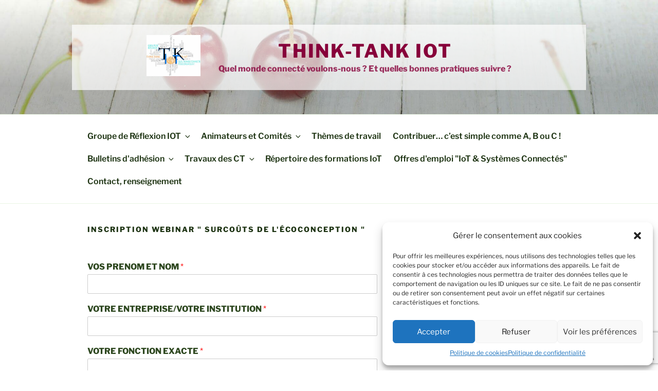

--- FILE ---
content_type: text/html; charset=utf-8
request_url: https://www.google.com/recaptcha/api2/anchor?ar=1&k=6Ldr7ogeAAAAAAL41DLu3WL1sPqUALnrCFAqVC2a&co=aHR0cHM6Ly9nci1pb3Qub3JnOjQ0Mw..&hl=en&v=PoyoqOPhxBO7pBk68S4YbpHZ&size=invisible&anchor-ms=20000&execute-ms=30000&cb=idbdz3w6s8fv
body_size: 48715
content:
<!DOCTYPE HTML><html dir="ltr" lang="en"><head><meta http-equiv="Content-Type" content="text/html; charset=UTF-8">
<meta http-equiv="X-UA-Compatible" content="IE=edge">
<title>reCAPTCHA</title>
<style type="text/css">
/* cyrillic-ext */
@font-face {
  font-family: 'Roboto';
  font-style: normal;
  font-weight: 400;
  font-stretch: 100%;
  src: url(//fonts.gstatic.com/s/roboto/v48/KFO7CnqEu92Fr1ME7kSn66aGLdTylUAMa3GUBHMdazTgWw.woff2) format('woff2');
  unicode-range: U+0460-052F, U+1C80-1C8A, U+20B4, U+2DE0-2DFF, U+A640-A69F, U+FE2E-FE2F;
}
/* cyrillic */
@font-face {
  font-family: 'Roboto';
  font-style: normal;
  font-weight: 400;
  font-stretch: 100%;
  src: url(//fonts.gstatic.com/s/roboto/v48/KFO7CnqEu92Fr1ME7kSn66aGLdTylUAMa3iUBHMdazTgWw.woff2) format('woff2');
  unicode-range: U+0301, U+0400-045F, U+0490-0491, U+04B0-04B1, U+2116;
}
/* greek-ext */
@font-face {
  font-family: 'Roboto';
  font-style: normal;
  font-weight: 400;
  font-stretch: 100%;
  src: url(//fonts.gstatic.com/s/roboto/v48/KFO7CnqEu92Fr1ME7kSn66aGLdTylUAMa3CUBHMdazTgWw.woff2) format('woff2');
  unicode-range: U+1F00-1FFF;
}
/* greek */
@font-face {
  font-family: 'Roboto';
  font-style: normal;
  font-weight: 400;
  font-stretch: 100%;
  src: url(//fonts.gstatic.com/s/roboto/v48/KFO7CnqEu92Fr1ME7kSn66aGLdTylUAMa3-UBHMdazTgWw.woff2) format('woff2');
  unicode-range: U+0370-0377, U+037A-037F, U+0384-038A, U+038C, U+038E-03A1, U+03A3-03FF;
}
/* math */
@font-face {
  font-family: 'Roboto';
  font-style: normal;
  font-weight: 400;
  font-stretch: 100%;
  src: url(//fonts.gstatic.com/s/roboto/v48/KFO7CnqEu92Fr1ME7kSn66aGLdTylUAMawCUBHMdazTgWw.woff2) format('woff2');
  unicode-range: U+0302-0303, U+0305, U+0307-0308, U+0310, U+0312, U+0315, U+031A, U+0326-0327, U+032C, U+032F-0330, U+0332-0333, U+0338, U+033A, U+0346, U+034D, U+0391-03A1, U+03A3-03A9, U+03B1-03C9, U+03D1, U+03D5-03D6, U+03F0-03F1, U+03F4-03F5, U+2016-2017, U+2034-2038, U+203C, U+2040, U+2043, U+2047, U+2050, U+2057, U+205F, U+2070-2071, U+2074-208E, U+2090-209C, U+20D0-20DC, U+20E1, U+20E5-20EF, U+2100-2112, U+2114-2115, U+2117-2121, U+2123-214F, U+2190, U+2192, U+2194-21AE, U+21B0-21E5, U+21F1-21F2, U+21F4-2211, U+2213-2214, U+2216-22FF, U+2308-230B, U+2310, U+2319, U+231C-2321, U+2336-237A, U+237C, U+2395, U+239B-23B7, U+23D0, U+23DC-23E1, U+2474-2475, U+25AF, U+25B3, U+25B7, U+25BD, U+25C1, U+25CA, U+25CC, U+25FB, U+266D-266F, U+27C0-27FF, U+2900-2AFF, U+2B0E-2B11, U+2B30-2B4C, U+2BFE, U+3030, U+FF5B, U+FF5D, U+1D400-1D7FF, U+1EE00-1EEFF;
}
/* symbols */
@font-face {
  font-family: 'Roboto';
  font-style: normal;
  font-weight: 400;
  font-stretch: 100%;
  src: url(//fonts.gstatic.com/s/roboto/v48/KFO7CnqEu92Fr1ME7kSn66aGLdTylUAMaxKUBHMdazTgWw.woff2) format('woff2');
  unicode-range: U+0001-000C, U+000E-001F, U+007F-009F, U+20DD-20E0, U+20E2-20E4, U+2150-218F, U+2190, U+2192, U+2194-2199, U+21AF, U+21E6-21F0, U+21F3, U+2218-2219, U+2299, U+22C4-22C6, U+2300-243F, U+2440-244A, U+2460-24FF, U+25A0-27BF, U+2800-28FF, U+2921-2922, U+2981, U+29BF, U+29EB, U+2B00-2BFF, U+4DC0-4DFF, U+FFF9-FFFB, U+10140-1018E, U+10190-1019C, U+101A0, U+101D0-101FD, U+102E0-102FB, U+10E60-10E7E, U+1D2C0-1D2D3, U+1D2E0-1D37F, U+1F000-1F0FF, U+1F100-1F1AD, U+1F1E6-1F1FF, U+1F30D-1F30F, U+1F315, U+1F31C, U+1F31E, U+1F320-1F32C, U+1F336, U+1F378, U+1F37D, U+1F382, U+1F393-1F39F, U+1F3A7-1F3A8, U+1F3AC-1F3AF, U+1F3C2, U+1F3C4-1F3C6, U+1F3CA-1F3CE, U+1F3D4-1F3E0, U+1F3ED, U+1F3F1-1F3F3, U+1F3F5-1F3F7, U+1F408, U+1F415, U+1F41F, U+1F426, U+1F43F, U+1F441-1F442, U+1F444, U+1F446-1F449, U+1F44C-1F44E, U+1F453, U+1F46A, U+1F47D, U+1F4A3, U+1F4B0, U+1F4B3, U+1F4B9, U+1F4BB, U+1F4BF, U+1F4C8-1F4CB, U+1F4D6, U+1F4DA, U+1F4DF, U+1F4E3-1F4E6, U+1F4EA-1F4ED, U+1F4F7, U+1F4F9-1F4FB, U+1F4FD-1F4FE, U+1F503, U+1F507-1F50B, U+1F50D, U+1F512-1F513, U+1F53E-1F54A, U+1F54F-1F5FA, U+1F610, U+1F650-1F67F, U+1F687, U+1F68D, U+1F691, U+1F694, U+1F698, U+1F6AD, U+1F6B2, U+1F6B9-1F6BA, U+1F6BC, U+1F6C6-1F6CF, U+1F6D3-1F6D7, U+1F6E0-1F6EA, U+1F6F0-1F6F3, U+1F6F7-1F6FC, U+1F700-1F7FF, U+1F800-1F80B, U+1F810-1F847, U+1F850-1F859, U+1F860-1F887, U+1F890-1F8AD, U+1F8B0-1F8BB, U+1F8C0-1F8C1, U+1F900-1F90B, U+1F93B, U+1F946, U+1F984, U+1F996, U+1F9E9, U+1FA00-1FA6F, U+1FA70-1FA7C, U+1FA80-1FA89, U+1FA8F-1FAC6, U+1FACE-1FADC, U+1FADF-1FAE9, U+1FAF0-1FAF8, U+1FB00-1FBFF;
}
/* vietnamese */
@font-face {
  font-family: 'Roboto';
  font-style: normal;
  font-weight: 400;
  font-stretch: 100%;
  src: url(//fonts.gstatic.com/s/roboto/v48/KFO7CnqEu92Fr1ME7kSn66aGLdTylUAMa3OUBHMdazTgWw.woff2) format('woff2');
  unicode-range: U+0102-0103, U+0110-0111, U+0128-0129, U+0168-0169, U+01A0-01A1, U+01AF-01B0, U+0300-0301, U+0303-0304, U+0308-0309, U+0323, U+0329, U+1EA0-1EF9, U+20AB;
}
/* latin-ext */
@font-face {
  font-family: 'Roboto';
  font-style: normal;
  font-weight: 400;
  font-stretch: 100%;
  src: url(//fonts.gstatic.com/s/roboto/v48/KFO7CnqEu92Fr1ME7kSn66aGLdTylUAMa3KUBHMdazTgWw.woff2) format('woff2');
  unicode-range: U+0100-02BA, U+02BD-02C5, U+02C7-02CC, U+02CE-02D7, U+02DD-02FF, U+0304, U+0308, U+0329, U+1D00-1DBF, U+1E00-1E9F, U+1EF2-1EFF, U+2020, U+20A0-20AB, U+20AD-20C0, U+2113, U+2C60-2C7F, U+A720-A7FF;
}
/* latin */
@font-face {
  font-family: 'Roboto';
  font-style: normal;
  font-weight: 400;
  font-stretch: 100%;
  src: url(//fonts.gstatic.com/s/roboto/v48/KFO7CnqEu92Fr1ME7kSn66aGLdTylUAMa3yUBHMdazQ.woff2) format('woff2');
  unicode-range: U+0000-00FF, U+0131, U+0152-0153, U+02BB-02BC, U+02C6, U+02DA, U+02DC, U+0304, U+0308, U+0329, U+2000-206F, U+20AC, U+2122, U+2191, U+2193, U+2212, U+2215, U+FEFF, U+FFFD;
}
/* cyrillic-ext */
@font-face {
  font-family: 'Roboto';
  font-style: normal;
  font-weight: 500;
  font-stretch: 100%;
  src: url(//fonts.gstatic.com/s/roboto/v48/KFO7CnqEu92Fr1ME7kSn66aGLdTylUAMa3GUBHMdazTgWw.woff2) format('woff2');
  unicode-range: U+0460-052F, U+1C80-1C8A, U+20B4, U+2DE0-2DFF, U+A640-A69F, U+FE2E-FE2F;
}
/* cyrillic */
@font-face {
  font-family: 'Roboto';
  font-style: normal;
  font-weight: 500;
  font-stretch: 100%;
  src: url(//fonts.gstatic.com/s/roboto/v48/KFO7CnqEu92Fr1ME7kSn66aGLdTylUAMa3iUBHMdazTgWw.woff2) format('woff2');
  unicode-range: U+0301, U+0400-045F, U+0490-0491, U+04B0-04B1, U+2116;
}
/* greek-ext */
@font-face {
  font-family: 'Roboto';
  font-style: normal;
  font-weight: 500;
  font-stretch: 100%;
  src: url(//fonts.gstatic.com/s/roboto/v48/KFO7CnqEu92Fr1ME7kSn66aGLdTylUAMa3CUBHMdazTgWw.woff2) format('woff2');
  unicode-range: U+1F00-1FFF;
}
/* greek */
@font-face {
  font-family: 'Roboto';
  font-style: normal;
  font-weight: 500;
  font-stretch: 100%;
  src: url(//fonts.gstatic.com/s/roboto/v48/KFO7CnqEu92Fr1ME7kSn66aGLdTylUAMa3-UBHMdazTgWw.woff2) format('woff2');
  unicode-range: U+0370-0377, U+037A-037F, U+0384-038A, U+038C, U+038E-03A1, U+03A3-03FF;
}
/* math */
@font-face {
  font-family: 'Roboto';
  font-style: normal;
  font-weight: 500;
  font-stretch: 100%;
  src: url(//fonts.gstatic.com/s/roboto/v48/KFO7CnqEu92Fr1ME7kSn66aGLdTylUAMawCUBHMdazTgWw.woff2) format('woff2');
  unicode-range: U+0302-0303, U+0305, U+0307-0308, U+0310, U+0312, U+0315, U+031A, U+0326-0327, U+032C, U+032F-0330, U+0332-0333, U+0338, U+033A, U+0346, U+034D, U+0391-03A1, U+03A3-03A9, U+03B1-03C9, U+03D1, U+03D5-03D6, U+03F0-03F1, U+03F4-03F5, U+2016-2017, U+2034-2038, U+203C, U+2040, U+2043, U+2047, U+2050, U+2057, U+205F, U+2070-2071, U+2074-208E, U+2090-209C, U+20D0-20DC, U+20E1, U+20E5-20EF, U+2100-2112, U+2114-2115, U+2117-2121, U+2123-214F, U+2190, U+2192, U+2194-21AE, U+21B0-21E5, U+21F1-21F2, U+21F4-2211, U+2213-2214, U+2216-22FF, U+2308-230B, U+2310, U+2319, U+231C-2321, U+2336-237A, U+237C, U+2395, U+239B-23B7, U+23D0, U+23DC-23E1, U+2474-2475, U+25AF, U+25B3, U+25B7, U+25BD, U+25C1, U+25CA, U+25CC, U+25FB, U+266D-266F, U+27C0-27FF, U+2900-2AFF, U+2B0E-2B11, U+2B30-2B4C, U+2BFE, U+3030, U+FF5B, U+FF5D, U+1D400-1D7FF, U+1EE00-1EEFF;
}
/* symbols */
@font-face {
  font-family: 'Roboto';
  font-style: normal;
  font-weight: 500;
  font-stretch: 100%;
  src: url(//fonts.gstatic.com/s/roboto/v48/KFO7CnqEu92Fr1ME7kSn66aGLdTylUAMaxKUBHMdazTgWw.woff2) format('woff2');
  unicode-range: U+0001-000C, U+000E-001F, U+007F-009F, U+20DD-20E0, U+20E2-20E4, U+2150-218F, U+2190, U+2192, U+2194-2199, U+21AF, U+21E6-21F0, U+21F3, U+2218-2219, U+2299, U+22C4-22C6, U+2300-243F, U+2440-244A, U+2460-24FF, U+25A0-27BF, U+2800-28FF, U+2921-2922, U+2981, U+29BF, U+29EB, U+2B00-2BFF, U+4DC0-4DFF, U+FFF9-FFFB, U+10140-1018E, U+10190-1019C, U+101A0, U+101D0-101FD, U+102E0-102FB, U+10E60-10E7E, U+1D2C0-1D2D3, U+1D2E0-1D37F, U+1F000-1F0FF, U+1F100-1F1AD, U+1F1E6-1F1FF, U+1F30D-1F30F, U+1F315, U+1F31C, U+1F31E, U+1F320-1F32C, U+1F336, U+1F378, U+1F37D, U+1F382, U+1F393-1F39F, U+1F3A7-1F3A8, U+1F3AC-1F3AF, U+1F3C2, U+1F3C4-1F3C6, U+1F3CA-1F3CE, U+1F3D4-1F3E0, U+1F3ED, U+1F3F1-1F3F3, U+1F3F5-1F3F7, U+1F408, U+1F415, U+1F41F, U+1F426, U+1F43F, U+1F441-1F442, U+1F444, U+1F446-1F449, U+1F44C-1F44E, U+1F453, U+1F46A, U+1F47D, U+1F4A3, U+1F4B0, U+1F4B3, U+1F4B9, U+1F4BB, U+1F4BF, U+1F4C8-1F4CB, U+1F4D6, U+1F4DA, U+1F4DF, U+1F4E3-1F4E6, U+1F4EA-1F4ED, U+1F4F7, U+1F4F9-1F4FB, U+1F4FD-1F4FE, U+1F503, U+1F507-1F50B, U+1F50D, U+1F512-1F513, U+1F53E-1F54A, U+1F54F-1F5FA, U+1F610, U+1F650-1F67F, U+1F687, U+1F68D, U+1F691, U+1F694, U+1F698, U+1F6AD, U+1F6B2, U+1F6B9-1F6BA, U+1F6BC, U+1F6C6-1F6CF, U+1F6D3-1F6D7, U+1F6E0-1F6EA, U+1F6F0-1F6F3, U+1F6F7-1F6FC, U+1F700-1F7FF, U+1F800-1F80B, U+1F810-1F847, U+1F850-1F859, U+1F860-1F887, U+1F890-1F8AD, U+1F8B0-1F8BB, U+1F8C0-1F8C1, U+1F900-1F90B, U+1F93B, U+1F946, U+1F984, U+1F996, U+1F9E9, U+1FA00-1FA6F, U+1FA70-1FA7C, U+1FA80-1FA89, U+1FA8F-1FAC6, U+1FACE-1FADC, U+1FADF-1FAE9, U+1FAF0-1FAF8, U+1FB00-1FBFF;
}
/* vietnamese */
@font-face {
  font-family: 'Roboto';
  font-style: normal;
  font-weight: 500;
  font-stretch: 100%;
  src: url(//fonts.gstatic.com/s/roboto/v48/KFO7CnqEu92Fr1ME7kSn66aGLdTylUAMa3OUBHMdazTgWw.woff2) format('woff2');
  unicode-range: U+0102-0103, U+0110-0111, U+0128-0129, U+0168-0169, U+01A0-01A1, U+01AF-01B0, U+0300-0301, U+0303-0304, U+0308-0309, U+0323, U+0329, U+1EA0-1EF9, U+20AB;
}
/* latin-ext */
@font-face {
  font-family: 'Roboto';
  font-style: normal;
  font-weight: 500;
  font-stretch: 100%;
  src: url(//fonts.gstatic.com/s/roboto/v48/KFO7CnqEu92Fr1ME7kSn66aGLdTylUAMa3KUBHMdazTgWw.woff2) format('woff2');
  unicode-range: U+0100-02BA, U+02BD-02C5, U+02C7-02CC, U+02CE-02D7, U+02DD-02FF, U+0304, U+0308, U+0329, U+1D00-1DBF, U+1E00-1E9F, U+1EF2-1EFF, U+2020, U+20A0-20AB, U+20AD-20C0, U+2113, U+2C60-2C7F, U+A720-A7FF;
}
/* latin */
@font-face {
  font-family: 'Roboto';
  font-style: normal;
  font-weight: 500;
  font-stretch: 100%;
  src: url(//fonts.gstatic.com/s/roboto/v48/KFO7CnqEu92Fr1ME7kSn66aGLdTylUAMa3yUBHMdazQ.woff2) format('woff2');
  unicode-range: U+0000-00FF, U+0131, U+0152-0153, U+02BB-02BC, U+02C6, U+02DA, U+02DC, U+0304, U+0308, U+0329, U+2000-206F, U+20AC, U+2122, U+2191, U+2193, U+2212, U+2215, U+FEFF, U+FFFD;
}
/* cyrillic-ext */
@font-face {
  font-family: 'Roboto';
  font-style: normal;
  font-weight: 900;
  font-stretch: 100%;
  src: url(//fonts.gstatic.com/s/roboto/v48/KFO7CnqEu92Fr1ME7kSn66aGLdTylUAMa3GUBHMdazTgWw.woff2) format('woff2');
  unicode-range: U+0460-052F, U+1C80-1C8A, U+20B4, U+2DE0-2DFF, U+A640-A69F, U+FE2E-FE2F;
}
/* cyrillic */
@font-face {
  font-family: 'Roboto';
  font-style: normal;
  font-weight: 900;
  font-stretch: 100%;
  src: url(//fonts.gstatic.com/s/roboto/v48/KFO7CnqEu92Fr1ME7kSn66aGLdTylUAMa3iUBHMdazTgWw.woff2) format('woff2');
  unicode-range: U+0301, U+0400-045F, U+0490-0491, U+04B0-04B1, U+2116;
}
/* greek-ext */
@font-face {
  font-family: 'Roboto';
  font-style: normal;
  font-weight: 900;
  font-stretch: 100%;
  src: url(//fonts.gstatic.com/s/roboto/v48/KFO7CnqEu92Fr1ME7kSn66aGLdTylUAMa3CUBHMdazTgWw.woff2) format('woff2');
  unicode-range: U+1F00-1FFF;
}
/* greek */
@font-face {
  font-family: 'Roboto';
  font-style: normal;
  font-weight: 900;
  font-stretch: 100%;
  src: url(//fonts.gstatic.com/s/roboto/v48/KFO7CnqEu92Fr1ME7kSn66aGLdTylUAMa3-UBHMdazTgWw.woff2) format('woff2');
  unicode-range: U+0370-0377, U+037A-037F, U+0384-038A, U+038C, U+038E-03A1, U+03A3-03FF;
}
/* math */
@font-face {
  font-family: 'Roboto';
  font-style: normal;
  font-weight: 900;
  font-stretch: 100%;
  src: url(//fonts.gstatic.com/s/roboto/v48/KFO7CnqEu92Fr1ME7kSn66aGLdTylUAMawCUBHMdazTgWw.woff2) format('woff2');
  unicode-range: U+0302-0303, U+0305, U+0307-0308, U+0310, U+0312, U+0315, U+031A, U+0326-0327, U+032C, U+032F-0330, U+0332-0333, U+0338, U+033A, U+0346, U+034D, U+0391-03A1, U+03A3-03A9, U+03B1-03C9, U+03D1, U+03D5-03D6, U+03F0-03F1, U+03F4-03F5, U+2016-2017, U+2034-2038, U+203C, U+2040, U+2043, U+2047, U+2050, U+2057, U+205F, U+2070-2071, U+2074-208E, U+2090-209C, U+20D0-20DC, U+20E1, U+20E5-20EF, U+2100-2112, U+2114-2115, U+2117-2121, U+2123-214F, U+2190, U+2192, U+2194-21AE, U+21B0-21E5, U+21F1-21F2, U+21F4-2211, U+2213-2214, U+2216-22FF, U+2308-230B, U+2310, U+2319, U+231C-2321, U+2336-237A, U+237C, U+2395, U+239B-23B7, U+23D0, U+23DC-23E1, U+2474-2475, U+25AF, U+25B3, U+25B7, U+25BD, U+25C1, U+25CA, U+25CC, U+25FB, U+266D-266F, U+27C0-27FF, U+2900-2AFF, U+2B0E-2B11, U+2B30-2B4C, U+2BFE, U+3030, U+FF5B, U+FF5D, U+1D400-1D7FF, U+1EE00-1EEFF;
}
/* symbols */
@font-face {
  font-family: 'Roboto';
  font-style: normal;
  font-weight: 900;
  font-stretch: 100%;
  src: url(//fonts.gstatic.com/s/roboto/v48/KFO7CnqEu92Fr1ME7kSn66aGLdTylUAMaxKUBHMdazTgWw.woff2) format('woff2');
  unicode-range: U+0001-000C, U+000E-001F, U+007F-009F, U+20DD-20E0, U+20E2-20E4, U+2150-218F, U+2190, U+2192, U+2194-2199, U+21AF, U+21E6-21F0, U+21F3, U+2218-2219, U+2299, U+22C4-22C6, U+2300-243F, U+2440-244A, U+2460-24FF, U+25A0-27BF, U+2800-28FF, U+2921-2922, U+2981, U+29BF, U+29EB, U+2B00-2BFF, U+4DC0-4DFF, U+FFF9-FFFB, U+10140-1018E, U+10190-1019C, U+101A0, U+101D0-101FD, U+102E0-102FB, U+10E60-10E7E, U+1D2C0-1D2D3, U+1D2E0-1D37F, U+1F000-1F0FF, U+1F100-1F1AD, U+1F1E6-1F1FF, U+1F30D-1F30F, U+1F315, U+1F31C, U+1F31E, U+1F320-1F32C, U+1F336, U+1F378, U+1F37D, U+1F382, U+1F393-1F39F, U+1F3A7-1F3A8, U+1F3AC-1F3AF, U+1F3C2, U+1F3C4-1F3C6, U+1F3CA-1F3CE, U+1F3D4-1F3E0, U+1F3ED, U+1F3F1-1F3F3, U+1F3F5-1F3F7, U+1F408, U+1F415, U+1F41F, U+1F426, U+1F43F, U+1F441-1F442, U+1F444, U+1F446-1F449, U+1F44C-1F44E, U+1F453, U+1F46A, U+1F47D, U+1F4A3, U+1F4B0, U+1F4B3, U+1F4B9, U+1F4BB, U+1F4BF, U+1F4C8-1F4CB, U+1F4D6, U+1F4DA, U+1F4DF, U+1F4E3-1F4E6, U+1F4EA-1F4ED, U+1F4F7, U+1F4F9-1F4FB, U+1F4FD-1F4FE, U+1F503, U+1F507-1F50B, U+1F50D, U+1F512-1F513, U+1F53E-1F54A, U+1F54F-1F5FA, U+1F610, U+1F650-1F67F, U+1F687, U+1F68D, U+1F691, U+1F694, U+1F698, U+1F6AD, U+1F6B2, U+1F6B9-1F6BA, U+1F6BC, U+1F6C6-1F6CF, U+1F6D3-1F6D7, U+1F6E0-1F6EA, U+1F6F0-1F6F3, U+1F6F7-1F6FC, U+1F700-1F7FF, U+1F800-1F80B, U+1F810-1F847, U+1F850-1F859, U+1F860-1F887, U+1F890-1F8AD, U+1F8B0-1F8BB, U+1F8C0-1F8C1, U+1F900-1F90B, U+1F93B, U+1F946, U+1F984, U+1F996, U+1F9E9, U+1FA00-1FA6F, U+1FA70-1FA7C, U+1FA80-1FA89, U+1FA8F-1FAC6, U+1FACE-1FADC, U+1FADF-1FAE9, U+1FAF0-1FAF8, U+1FB00-1FBFF;
}
/* vietnamese */
@font-face {
  font-family: 'Roboto';
  font-style: normal;
  font-weight: 900;
  font-stretch: 100%;
  src: url(//fonts.gstatic.com/s/roboto/v48/KFO7CnqEu92Fr1ME7kSn66aGLdTylUAMa3OUBHMdazTgWw.woff2) format('woff2');
  unicode-range: U+0102-0103, U+0110-0111, U+0128-0129, U+0168-0169, U+01A0-01A1, U+01AF-01B0, U+0300-0301, U+0303-0304, U+0308-0309, U+0323, U+0329, U+1EA0-1EF9, U+20AB;
}
/* latin-ext */
@font-face {
  font-family: 'Roboto';
  font-style: normal;
  font-weight: 900;
  font-stretch: 100%;
  src: url(//fonts.gstatic.com/s/roboto/v48/KFO7CnqEu92Fr1ME7kSn66aGLdTylUAMa3KUBHMdazTgWw.woff2) format('woff2');
  unicode-range: U+0100-02BA, U+02BD-02C5, U+02C7-02CC, U+02CE-02D7, U+02DD-02FF, U+0304, U+0308, U+0329, U+1D00-1DBF, U+1E00-1E9F, U+1EF2-1EFF, U+2020, U+20A0-20AB, U+20AD-20C0, U+2113, U+2C60-2C7F, U+A720-A7FF;
}
/* latin */
@font-face {
  font-family: 'Roboto';
  font-style: normal;
  font-weight: 900;
  font-stretch: 100%;
  src: url(//fonts.gstatic.com/s/roboto/v48/KFO7CnqEu92Fr1ME7kSn66aGLdTylUAMa3yUBHMdazQ.woff2) format('woff2');
  unicode-range: U+0000-00FF, U+0131, U+0152-0153, U+02BB-02BC, U+02C6, U+02DA, U+02DC, U+0304, U+0308, U+0329, U+2000-206F, U+20AC, U+2122, U+2191, U+2193, U+2212, U+2215, U+FEFF, U+FFFD;
}

</style>
<link rel="stylesheet" type="text/css" href="https://www.gstatic.com/recaptcha/releases/PoyoqOPhxBO7pBk68S4YbpHZ/styles__ltr.css">
<script nonce="WjXDdBgMXGybgHvLvf0bWw" type="text/javascript">window['__recaptcha_api'] = 'https://www.google.com/recaptcha/api2/';</script>
<script type="text/javascript" src="https://www.gstatic.com/recaptcha/releases/PoyoqOPhxBO7pBk68S4YbpHZ/recaptcha__en.js" nonce="WjXDdBgMXGybgHvLvf0bWw">
      
    </script></head>
<body><div id="rc-anchor-alert" class="rc-anchor-alert"></div>
<input type="hidden" id="recaptcha-token" value="[base64]">
<script type="text/javascript" nonce="WjXDdBgMXGybgHvLvf0bWw">
      recaptcha.anchor.Main.init("[\x22ainput\x22,[\x22bgdata\x22,\x22\x22,\[base64]/[base64]/[base64]/ZyhXLGgpOnEoW04sMjEsbF0sVywwKSxoKSxmYWxzZSxmYWxzZSl9Y2F0Y2goayl7RygzNTgsVyk/[base64]/[base64]/[base64]/[base64]/[base64]/[base64]/[base64]/bmV3IEJbT10oRFswXSk6dz09Mj9uZXcgQltPXShEWzBdLERbMV0pOnc9PTM/bmV3IEJbT10oRFswXSxEWzFdLERbMl0pOnc9PTQ/[base64]/[base64]/[base64]/[base64]/[base64]\\u003d\x22,\[base64]\\u003d\x22,\x22bFdqTV7ChlDCjhrCl8KfwoLDlcOBO8OrSsOtwokHIsKVwpBLw61rwoBOwoh0O8Ozw7PCtiHClMK6RXcXAcKbwpbDtCZ5woNgdcKdAsOnRxjCgXRpFFPCujlbw5YUXcKwE8KDw63DjW3ClRjDkMK7ecORwoTCpW/CpELCsEPChQ5aKsKWwpvCnCUmwpVfw6zCoGNADVMkBA0jwrjDozbDucOzSh7CscOAWBdZwoY9wqNQwqtgwr3Dj2gJw7LDtR/Cn8OvGn/CsC4swrbClDgFA0TCrAgEcMOEV0jCgHESw4TDqsKkwpQndVbCrV0LM8KGL8OvwoTDpiDCuFDDqsOcRMKcw4bCscO7w7VyGx/DuMKpfsKhw6RUOsOdw5sFwo7Cm8KOB8KBw4UHw5Erf8OWTnTCs8O+wrZNw4zCqsKJw43Dh8O7LwvDnsKHBy/CpV7ColjClMKtw4Y8esOhcHZfJTd2J0E/w7fCoSE6w7zDqmrDk8OWwp8Sw6jCn24fBC3DuE8ALVPDiBYlw4oPDAnCpcOdwoXCjyxYw6VPw6DDl8KKwrnCt3HCn8OywroPwpzCtcO9aMKkEA0Aw7sxBcKzWcK/Xi5nSsKkwp/Cpj3Dmlpxw7BRI8K/w63Dn8OSw4VpWMOnw6jCqULCnkg+Q2Q6w4tnAmvCvsK9w7FwGChIRmEdwpt3w7YAAcKmDC9Vwp4ow7tiZgDDvMOxwpN/w4TDjmROXsOrXG1/SsOXw6/DvsOuAcKdGcOzesKww60bK3ZOwoJ6G3HCnSbCl8Khw641wqcqwqsdC07CpsKGdxYzwrTDoMKCwokRwq3DjsOHw6RHbQ4cw6ICw5LCi8KHasOBwp5bccK8w5VbOcOIw6BaLj3Cvm/[base64]/Cv8KDbMKowrbDgMOXw5HCjRrDkMOawpp/M8OZPlYmPsOkC1zCi1cyeMOzGcKIwpxHYsOfwqnChCUfFkNaw5gOwq/Dv8O8wr3CiMKIbS1GcMK+w7x0wqPDlnJrUMKowrbCkMKkPB9UMsOSwplmwr/Cu8K7FGrCiW/Cu8K4w4Faw5HDmcKoWMKcPS/[base64]/CmndNwrUvwp7DnkLDnBnCocOEwqrCggNdSMKcwq7ChErCqyoDw5dMw67DusOKNwlVwpEvwpzDusOaw7dmIXPDtcOiOsOmDcK5U38GYx0eFMOjw48YTi/CiMKxX8KjTsKrwrTCosOvwq1/E8KiC8KGH39QMcKNQsKDBMKAw4MSN8ORwpzDp8K/XHHDlEPDjsKMEMK9wqIHw67DnMOaw7nDvsKED3jCucO+LXbCh8Kzw7DChMOHWlbCkcOwQcKZwptww7nCg8K0FjnCtXt5O8KCwozCpx7Cl0Rfd1rDgsOSAVXCrmXCh8OHWzJ4MFrDvVjCucK9ZxrDkWvDs8K0fMOCw58Iw5TCgcOLwoNQw5TDtBJHwp7DoU/[base64]/CgHVUw6F+UEUBwo55wqEwH3MfLsKMBsODw5TDt8KSInjCox5xUgbDji7CtlzCiMKUQsK8c3/DsStvS8KjwrfDqcKRw5g2fGZPwr40Qg7CgkNCwpd0w5NwworCo1PDvsO9wrvCiVPDmX1swpjDqMKRX8OWOk3Dl8Kvw6Qzwp/Ct04kd8K2M8KYwr04w7Yfwpc/JcK9YgQ9wojDi8KBw4DCtWTDs8K+wpUEw5gQYks8wowtCHpCU8K/wpHDtjvCksOOLsOPwoBnwpbDlzRUwpXDo8KqwqRqAsO6ZMKnwpNDw4DDq8KsL8KfACMow7UEw4vCssO6OMO3wrnCicKMwprCrTAqAMKfw4gaZwx5woHCmDfDgBDChMKVcxfCmwrCncKFCh9tUzUpRcKtw5pUwrp8Ly3DsUR+w6PCsAh2wqDCgA/DpsOjaSJywppKRHc6w5t1a8KMUsKkw6BtUMKUFD7CkWFQMCzDksOAE8KUfG8JUijCrsOLHWrCmFDCr0fDmkgjwoDDo8OPZsOQw5/[base64]/[base64]/DjsKPQSXCrTzDpsKHEsOqw7dhNAvCjhLCqRpEwpvDknrDnMO8wp9TCQ51GV5sdl0VKsO6wog8IDHClMOSw5HDmMOTwrHDs0DDusKnw4XDrMOZw78qRW/DnjIkw6PDqcO6NsOlw7TDojbCvWc4w7FSwrpMbMK+wqvDmcKlW2psJCTDiAtcwqzDnsKbw7l9SyfDiVQ7woJyRsK/wqfCmnctw4hwXsOvwpkFwpoPVCJOwpEILAQkBjLCkMOIw6c3w4zCo1leHcKoRcOBwrtXIjzChh8GwqR2OcOtwooKEm/DgMKCwr0edS1pwo/CvgwsWFcvwoVOX8KMfsOUZFxYWcOqJD7DrGzCon0ARwh9f8KWw6fCjWssw6gqKk8tw6dTc1zChCXClsOJLnF6dMOER8KQw546wrTCmcOzX3JFwp/[base64]/CmcK8dMOow6fCiml5w5jCq3QCwoZNb8KmW0DDsyYVZMOcCMKvKMKIw5AKwoMVUMOiwr/Cs8OIbXXDo8KKw77CtsKhw6Z/woc6T083woTDokAlKsK4fcKzRcO2w7sndTnDk2paBmt/wqDCksKtwqkwE8KiJHYbBww6PMOACQRvZcOuDMKrH2EAacKNw7DCmsOWwq3Cn8KwSxjDmMKlwp/CnwYTw6tBwonDigfClX3DisOvw43CuVgHRFR6wr1vCgrDjVzCmlFAKQxlCMKtT8KrwpLCt3A7MgjCvsKJw4XDogbDkMKcw5zCoTFow6pdVsOmDgdQZMOgUsKnw7rCvy3CiFA7A2jChcKMOGtaW3Uyw5fDoMOhTMOTw6gow5gJFFFVe8OCaMKkw7fDpMKhF8OWwpMcwq/CpBjDg8OUwovDuQUvwqQDw5jDgsOvCUZWRMOZCsKILMOHwrNzwqxyEx/Cg2woTMO2wplqwpzCtDDCqw/[base64]/DmMOZw4lSw4Jow4vCmA7CiAYeScOAw7jCtcKIwqQZSsOmwqbCkcOEKhPDszXCqjjDuX8sam/Dr8KfwpZZADvDhnNfJVoqwqFDw5nChEd9TsOjw4J4J8OhSDhww7s6UcOKw5NEw68LDV5qEcOXwodDJ0jDrMKtV8KPw4kzWMOowoFXLUjCiXXDjBLDrFLCgFofw5JyWsOfwpMSw7oHU1vCn8OtAcK/w6PDsX3CjzVGw5bCt17DlHHDucOIw5LCi2lNIkDDn8O1wpFGwoRiNMKUG0rCnMKjw7fDtzM0WyjDtsOnw7UtDHfCh8Ofwox+w5jDpMO0f1p3Z8KEw51XwpDDpsOldsOVw4LDocKkw6hdAXl0wobDjC7CusK5w7HCucK9ZsKNwrDCmjYpw4XCoXsTwr/CtU01wrMhwpPDmFcawpoVw6/CiMOLVBXDiXrDnjTDtztHw6XDslnCvT/[base64]/CgcKJw7/Djng9d8OdFcKuJ23Ciw7DvmnDmMONHDXCrxlGwqJRwoPCh8KwF3FjwqU+w4jCh2HDgE3DtTTDpMOpdwHCoysSC0dtw4R6w4fDh8OHIRd+w6YFZ1oGRko3PQbDpcKCwpfDkUvDtWFSMx1hwoDDtk3DnyzCgMKfKUrDscKPQTjCusOeGDUeExBKAnhIP0rDmxF/w6xZwr9TTcORfcKfw5fDqkkWbsOCVD/DrMKXwoHCnMKowq7Dl8Oawo7DviLDmcO6a8KdwqgXw47CiTPCi1fDj3Rdw5JLecKmInTDqsOyw611U8O4ABnChFI9wr3DtsKdRsKRw5p/J8K5wooAXMKbw4svLsKiPMO7eBttwo3CvgzDhMOmFcKGwo3CjMO6wohrw6DCqUrCg8O1w5DCvnLCpcKzw6lBwp3ClRdYw74gMXrDvcKewqTCoCwxSsOuQMO4ChYnOmDDr8OGw7vCkcKvw69MwovDn8KJVXwJw7/[base64]/Dpy1jBV0Pw6dIw6tvw5XCjMOiwrPDljzDhDtXw5PCrnhudR/DncO4QQRfw5FbRT3Cs8O3wpPDqlzDlcKAw7N/w7rDtcK7P8KHw7x3w7TDtsOLHcKOD8Ocw53Cu0fDk8KWQ8KQwo8Nw6IUO8ORw4E+w6cZw7DDgB7Dh03DsARAWcKbVcKYCsKEw6gDY1MXd8Kma3HChHpAA8OlwpFiBDtowovCs0jDucOMHMOUw5jDjSjDuMOOw5TDj1E2w7zCl3zDhMORw6s2bsK/[base64]/CgsKwwpc1LiPCsMOtLcO7RsO/[base64]/CnQRMw5kjwonDgA7DmSZow6bDoXXChjTCpsOdw48vNglfw7BjOcO8WsKGw7LCum3CvBPCmGvDkMOuw5zDhMKUY8OrGMO/w7l3w40ZDkhka8OYT8OgwpQMXGhJGG0Mf8KBHnFdcwLDhsKiwoAswrpfDAvDjMOXfMOFKMO8w7/[base64]/[base64]/[base64]/DqsKPV3PDlcO5wo7CpnYUwrjCvsOMfcOSwqbDpk44NinCm8KKw4XCnMK1PjBhZBY/[base64]/Cn0U0d8OIwplywp/DmsOEw6TCnMORPsOewo3CjH8rw7ILwo1AW8OcL8OawrYfdsOhwrw4wpozTsOsw7wGFWzDi8OQwpV5w7kaecOlKcOSw6XDicO9T0IgegPCuF/[base64]/CtMOJEsKTKcKVwrbCnyjCtcKwRMKUHAINw4LDt8Ocw74NHcKMw7fCuwnCksKqBcKYwp5Yw73Cq8OBwoDDg3Isw4p6w4fDosOjNMKww5nCgMKhTMOsKQx+wrpEwpNcw6HDhTTCtMKjNj0Qw6PDtsKkSDsWw4/ClcK6w68nwpzDo8OHw6XDgTNKL1DCmCcVwrLDiMOeGyvDscO+bcKqAMOSwqfDgR1Hw6/CnVACCULDpcOMSGBfRTVGwpdzw7ZYKcKKX8KWeysGMBbDmMOWZRsDwqcSw7VGOcOjc1sdwrnDrThOw4fCt1J8wqjCtsKvVRUYc2cdAy07wp7Dp8OkwoUbwoHDuUPCnMO/EMOFdVXCisKjasOOwpPCiAbCjMOHR8KyUEPCqj7DjMOQDzXClg/Di8KZT8KvK30XTGBNKFvChsKgw68Owo4nJgBlw7vDncKbw4jDrsKAw5rCjDcQD8OkFzzDtANvw7rCmcOybMOCwrbDpA/[base64]/b3h/KhEqw6d9Qg/[base64]/[base64]/[base64]/CtU0bFH7Ch8KXayBDw5dgw7otw7sjWXIgwqkEOlbCshnCkE1TwoHDo8KOwpgZw4LDrMOnfWc6TsOCU8O/wqJ0bsOjw4VDGH8/w4zCmi0nQMOlVcKgGsOkwoAKTcKgw7vCjx4mBzY1XsO+IsKXw4YOMxTDtVw5GsO4wr3DhgHDsDtiwp3DkgjCicKRw5HDhBEAVXtWSsOfwqALIMOUwpfDscKowrfCjwcEw7BfcBhaRsOUw73CmVofWMKSwpXCpF9WHU/[base64]/w5PDmmcWED17eUoTw7ZLwrJ+w6cHW8OzVsOLfsKXYFIgEX3Cqy5ef8O6HA0vwojCsDNDwoTDsWLDqEHDosKUwr3CnMOLB8OJScK5P3vDqmvCsMOiw6jDpcK/OAPCgMKoT8K5wp/DtTHDs8OmYcK0ChZKbAA9NMKDwq3CrUzCpMOZFMOHw4LCgkfDisOVwpUIwp8Cw5EsEMOTAxnDr8KXw53CjsOow7gBw7EaLUDCsEclGcOSw7XCij/Dp8KZacKhb8KXw71Qw5vDsznDjW4BRsKJUcOlBBRTGMKIbMOgw4IYLMOwS33DgsK9w4LDusKecmzDoE9RSMKAMUDCjsODw5Rdw4djIDgUScKiFsKVw4zCjcO0w4PCpcOSw6rCi13Di8Kyw6FSAzTCkU/CusOkLMOtw7/[base64]/wpUSwr3Dj8K/H8OaRcK1w53DicOCAkZQw4rDtcK5w4NBw4LCgW3CocONwopPwqhYwozCscOdw4M1HRPCrnwVwrgaw63DlMO/wrMPG2lhwqJUw5/DniLCj8Okw7gEwqJJwrcbd8O+wrnCs3JKwqQ/HEkOw4DCo3zDtBNRw40Rw5HCmn/CvwLDhsOww51ZNMOuw5vCqxxtHMKDw7cmwrw2V8K1UMK9w4k2WxU5wosIwrQ5MhZcw5Qqw4xSwq1zw5QXViAFRw95w5YbDShqI8KgcWvDnAVrLGl4w55yS8KGU13DnnXDl19qf3LDgcKDw7FBQ3PCsXTDvnTDqsONZsOmScOYwrJkIsK/ScKPwrgPwpjDiBRQwq0EO8O0w4fDgsOAZ8OrYsORSDvCiMKyQ8ODw6dvwohSFEc9R8KzwqvChkjDtH7Dv2/DkMOkwo9LwrZ+wqzCglBSV3F7w7hNchXDqSsYTQvCqTbCrndTKUMNHEnDpsOjLsOdK8O9w73CgmPDjMK3HMOUw4ZmesOjc3DCvcK8CztBNMKBImjDosO0cxjClMKdw5vDvcO4H8KNGcKpXQJNNDXDu8KrHVnCrsKQw73CmMOcQC7DpSk/[base64]/CscK1w4LCtMKeP8KVw498JMOCfsOjEsOeOsK4w7g6w5xDw6TDpsK8wrlhNcO3wrvDpRVtPMK7w7Vew5Qiw79pwq93RsKQVcOGQ8Otdwo3aB5ZZx3DtBjDv8K3D8OlwoNBazQZH8OewqjDlCrDl0RlF8K5w5XCv8KGw5bCt8KnD8O/w7XDgxzCvsKiworCpGYDCsO4wolEwrQWwo9pw6o4wpp7w5JyKFNJXsKXYcK2w6lNQsKFwrvDtcKyw47Du8K+QsK6DzLDnMKxQwFlKcOHXDvDlMKmecKKBQdwA8OLBHpUwprDjzMqfsO5w75ow5bCm8KOwqzCucKJw63CmDPCvwvCmcKbLQszZS5/worCuX7CiEfCjwXDs8K3woMHwpp4w656AWR+egDDq38gwq5Iw6RIw4bDhwXDmCDDlcKcLEpcw5TDv8OCw7vCqhjCscKmeMOjw7F/wrcpcjd4fsKZw6DDtcOSwoXCmcKCAcOESD3Cjgd/wpzCnsO5cMKGwrRqwot6B8OMwphSamLCsMOewoRtdMKDNhDCo8KAVw8hV34GBEzCv21zEmPDt8K4KApqZMObf8KEw4XCiT3DmcO1w68/w7jClQHCosKyE1PCg8OcG8KuDmHDj3nDmElSwqBDw7xgwr7DhUvDqcK/clrCtsOEFE7DvQfDskE4w7LDtA8YwqMSw6HCg2ULwoQrZsKjOcKQwqLDsSIew5PCmcOcWsOww4Muw5xjw5DDuXgRIQ7CsULCuMOww5XDi1rCsVEHZx0+P8Kvwq0wwq7Dq8KxwqzDpFfCoBERwpUcccKjwrjDgcKyw4/Cgx4SwrIFMsKKw63CicOPTlIHwqgiFsOkVsKrw5IVOA7DmBwCw63CusKHfVcEcWzCscKtCsOWwpDDuMK3IcK6w4QPKMO2VA/DqHzDnMKdVcOQw7HCqcKqwqs1ZQkMw55QXyzDqsOVw755BRLDphvCmMK8wpghfg0Ew67CmSE9wo0cNy/DqsOnw67CslQew4hNwp/CjjfDkkdGw53DhHXDocK6w6FeasKewrrCgErCl3nDlcKKw6EvTE0Qwo4Lw7Y9KMOVWMOUw6fCskDCpDjCmsOaV351JMKEwoLCn8OVwojDjsKUPRk6RTbDhTTDpMKAQ3FSWMKvYsO7w4/DhMOJFcKFw6sKU8KJwq1fJsOww7nDlQxBw5/DrcKUbMO/[base64]/CgS8bwoPDi8ONw58MwrLDrhFIw4jCgMKvZ8O8MiU6dHgmw6vCsTfDoHJpfzvDkcOFR8K6w5YtwphZE8OUwpbDiRzDrzNSw5NrWMOLWMKuw6zCr1JIwoFGeyzDvcKow6vCn2HCq8Onw6J9w6sRCX/[base64]/CqsKHb8KawobCq8K/KQZZwrjCgCTDuRDDkzdlVcOgKFdvf8Opw7zCpcKhOl7ChAnCiSzCq8KzwqR/wrU/[base64]/ChjCk8OuC8Oxwrsyf0zDpArCll/[base64]/CkxvDmcKzLBkXw4FrwqokPcKbd8KuJSByGBTCiyLDoQzCk1PCuUnClcKZwpNiw6TCpsO3Og/DlTjCusODfwTDhR7CqcKWw7YTS8KcHUwcw6HCvzrCigLDs8OzBcOdwo3CphoAWiPDhXPDhXjCrB0PYW3CiMOpwociw5HDocK2IzTCsSICFWrDiMKawqHDkFbDsMO1IRTDkcOiInxDw6lXw5rDo8K4YUPCtsOPH0wbdcKMZwbDmRfDt8OMP2LCsi8aDMKWwr/CrMKgcsOAw6/CqwUJwp9Jwq51NQ/[base64]/[base64]/[base64]/Chm4/UMOlw6xCwr0OYE7CimnCv2sZwpxFw47DqcOewozDvcOTPyJFwo8pU8KyX3wJIwbCjllhbylowpMvQX1Mfmhbe35qJDcLw5sfEUfCh8OlT8OCwpXDmiLDnsOkP8OIfEF4wrPDucK/bAITwpRrbsKHw43CrA/[base64]/wojDkxUFwoECN8OKwrM8wrnDj1pVR8O8wqLCu8OlJ8OrRSt1alcaci3DjcOAQMO2S8OUw5YHUcOEXcOfZsKAN8KtwoTCpAzDhyhpfB/[base64]/Dl25qIsKKaMOxOcOgw7hNJRhzw69fezdXQcO4VDMQLcKtQmorw4vCqUMsOxFTEMO8w4EcRiHDusOrF8OSwo/DsxcrYsOOw5QgaMO1JT0KwqdQSyTCnMKLYcO4wo3CkV/Dgjd+w697ZsOqwoHCr0MCbcOLwoA1OsOwwrgFw7DDi8K9Sj/CrcKcV0fCvQc/w5YeZsKwT8O9L8KPwo0Zw53CqAB3wpUvw4oAw6R0w58fBcOhIFd+w7xAwphcJxDCoMORw6jCjy0Lw45KXsOawozDlMO3XT1Xw7nCqUrChX/[base64]/McOVw5lIAsKEccKWwoTCocO2w49MbsOgwonCvjrCmMK0w7rDssOkGxIXOAzDinzDrigOPcKNGBbDosKOw7EKPAQDwoPChMKhdSzCoUpmw7LCsjxfbMKuW8OMw5VWwqZOUSA4wqLCjA/CtMK9KGoqfjsmAk/[base64]/ChMOHN8OJwpPCn8Obw4EOwod2w4IhFhXCo8K2HcKmMMOPelTDmkHDgsKvwpDCrEUBwpMCw53CvMOAwoplwoHCgMOfQsKRYcKJB8KpdmPDgX1xwqbDiUV+RDLCuMOoWHh8MMOac8KVw6F1ZnLDksKzB8OofCvDl0jCiMKSw7/Ci2d4wpt/wrR2w6DDiwnCgsKeBiMMwpY/wpzDvcKUwobCicOiwrxSwqPDjMKlw6PDncKvwq/DrkPDlGVKems7w7TDoMKYw6gyYQciWDPCnyUePcOsw7sww7nCgcKkw4/Dj8Kkw7grw4cbLsOKwo8BwpZkI8OswpnDnnjClcOaw5jDqMOcCMKIc8OXwrYZIMOLAMOGUHjClMKvw6jDoWrCs8KewpVKwrzCosKUw5rClHVvwrXDosOGAMKHRMObNsOrDsO/w6hOwpLCh8OBwp/CsMOOw4PDm8O4UsKjw4YBw6VpBMK9wrs3wqbCjA9ZY1cJw6QBwrdIEQtVB8ObwpLCjcKQwqnDmwzDrl8xIsO0JMOFSsKowq7CjcOFTUrDn0t4ZmnDk8OtbMO7MV0UKsOZNAvDjcOGWsOjwrPCgsO/aMKNwrPDiDnDlHfCkm3CusO9w5fDisO6H28cH19UGx7CtMKRw7nDqsKgwrrDtcOzasOsFjtODXQ4wrwHZcOJAgzDsMKDwqkHw4TClnwvwojCj8KTwpLCkj/Dt8OPwrDDisOZwpYTwo9qMcOcwpvCicOqYMO5PsOrw6jCj8OmYw7CvRTDuRrCm8OLw4UgIURnXMK0wowec8KUwr7DgcKePQrDkMO9aMOiwp7CnsKZSsKHFzgdXSjDl8OUQMK9bVlWw5PCnAo0O8OdOiBkwrLDo8OwZX/CqcKzw7V3G8OPdsK4wpBXwq1nWcOzw5ZBKQBbd11ybG/CgsKPDsKkE2vDs8KKBsOYWWApwprCvMOWZcOgeyXDmcOow7IbN8Kfw5Z8w6gjfCZPBMO8XkrCi1/[base64]/Dn8K3V0k/UBvDpsOLw7jDgxHCgMOdZzhrAQ/Dr8OZGx/CmcOYwpHDiCDDgXIpcsKKw7tpw4LCoQh7wp/DqV0yJ8Oew6kiw6tDw6NuEcKGbcKBN8Oka8KhwoY5wrw3w68jX8OkJcObC8OVw6XDi8Kuwp3DnC9Ww6PCr1w2HsKzf8KzTcK3e8OhITV1fcOvw4LDnMOjwp3Cv8K0YHUVfcKOWmVwwrDDosKKwq/CqcKKPMO8GilXTDkJclRSTsOga8KZwp3Cr8KxwqcJwovCi8Oiw4clUsORc8Osc8OTw4wvw6TCi8O5wrTDqMOJwpc4FkLCj1fCncOXd3jCusK6w5TCkDPDoU/CvcK7wql/K8OXbsOxwp3CrzHDtwpJw4XDgsKNbcOWw5rDmMOxw6NnO8Ofw7/[base64]/[base64]/Cmy1lw4AqfgvDncORw6zDicOxwp4LcHldw6tWw4/[base64]/woPDjcOHw5UBwpfCncKbwoQgTCp9AClJwrRCw4/Dm8OfQMK3GknCvcKMwoHDksOrBsOmG8OiHMKvXMKMXgrDpBbCmVDCjQzCm8KELgLDgg3Dt8K7w75xwonDnwctwrTDhMOxT8K9TGcXenMhw6tfbcKmw7rDlFFxcsKPwoIywq06F0zCmwNxXkoAMy/CgXpPZh7DmwvDnENnw7zDknYjw7vCssKUYFpKwr/DvMKbw59WwrVkw7p0DsOIwqPCrxzDuVfCviAdw6vDlmjDgsKDwp4Jwqs2GcKkw6vCicOtwqNBw79Ww5bCgx3CuQtsW2rCl8OHwoPDg8KoM8KZwrzDukLDpMKtXcKgJiwRw4/[base64]/CqUPDiTx3aMOzZ8KlwrPDh0XDs8OCwo3DgVjDoUHDl1nCtcK/w6ttw6MAOkUOAMKkwojCtxvCosO/wobCjxoMBQ93DzTCgmdHw5zDrAxBwpt2C2XCm8Kqw4zCh8OuU1XDugjCgMKhTcO3MUduwrvDtMO+wrvCrW0eDsOwbMOwwoPCgGDCin/[base64]/CtgTCvloqSAhBGMOuP8OJJ8OERsKSwpFCwqTDlcOAccKwelPCjjNYwpNqWcOrwobCocKgwo9zw4B5IHjDqnXCiizCvmHClxESw50rPBENHEMiw44lUMKgwoDDinjDpMOWHn/DmHXCggzCmVsMbFoKbDcrwrJNA8Kjb8ONw6tzT1vChcO8w6rDiSDClsOceQVOD23DosKSw4Qxw7owwpPDlWlWRMK3HcKHSWnCmVwLwqLDu8Oawo4twoNke8Okw55cw64/wp4ef8KQw7/DvsO5GcOLCnvCqh5qwpLCuhjDh8Krw4UvEMK5wrHClyAdPGDDvCJlE0DDiFNqw5/Co8OYw7N4axgVAcOkwpvDh8OKTMKMw5l8wpcEWcO8wr4tRsKbCGwfdmhvwqXDrMOzwr/[base64]/DmQARRsOUw6rDnsKGwqI8bMOIH8Ktw6Y+w6scN8OawofDrQDCugnCu8O9Nw/Ct8OXTsKYwqDCrTE4Rl3DnBbCkMO1w4lyacOdE8KkwpFuwp90cwrDs8OlGsKBLSJXw4rDp0xmw79iTkTCmw1yw4Yjwq1mw4k1EQnCjhjDtsOFw7TCgMKew4LCqnzDmMO3wqxbw7lfw6UTfcKibcOGSMK+VgnDkcKTw57DpCnCjcKPwoEFw5/CrnHDpcKRwpTDs8OGwp3Cq8OkWsKJE8OfY0IpwpwXwoRVClLCrl3CiHjDvsOKw5ocacONaWIww5AbXMOPRV9Zw5/Dg8Kkw4/CpsK+w6UUTcODwrfDkwjDosORQ8O0EDTCv8O2LznCq8Kaw55bworCt8OowpIQaS3CkMKafiA4w5jCiz1Mw5vCjg1aa1Mjw4pTwqkQYcO/I1nCmlLDncOXwqvCqkVhwqHDg8Krw6jCn8OXfMOdXnPCs8K+w4PCnMKCw7ZHwqLCjw8TcVNdw4TDpcKgCAcnMMKFw5VfemXCrsOuDGLChl0Nwp1hwohqw7JHFwUWw4nDrMOuXBnDrTI/wqHCu0x4XsKLwqfCmcKvw4c+w6BYVsOdClDCoiDDlGZkTcKZw7New57DixY/w5t9b8O2w6TCjsKxVTzDnF1JwrLClUlzwrZuaVjDkD3CncKMwobCjmPCgW/DmAx8KsK7wprCksKFw4bCgCE/wr7DksOLVAHCuMOjw6TChsOfVzALwr/DiT8kOQpXw7LDncKNwqrCqnsVH1DDsUbDqcKVO8OeB2ZxwrDDpcKzMcONw4hNwqxww4DCtkLCqz0aPADCgcK2esKuwoAGw63Dq23Dg3I/w7fCiHjCl8OFIEUQGANFdF/DvH56w67DmmvDqsO4wqrDqxXDqcOnZcKUwrPCqsOKJ8KJCjPDriEJesOwSl3DqMOyS8KREMKtwp7CmcKZwohSwrvCo0XDhTF5Yn1cWGzDtG3DpcO8SMOIw6DCqMK/wo3CgMOVwodXf1JFBhx2XkNYPsOBw5DCilLDsH8Qw6Rjw4jDnMOsw5wyw6PDqcOQSg4Yw7YITcKUembCqcONPsKZXyt0w6zDky/[base64]/[base64]/wrHDq2LDnG0SAMOlCsKuwrTDuznDmzfDgMKBwroqwoVIJMKiw50Fw5YGasKIwpYrDsO2X2hjBsOwIMOmWRlfw7RKwrPCs8Ohw6d9wqzCm2jDrRxWMhrCqTjCg8KLwrB/w5jDiR7Com4kw5nDosKQwrDCpAwQwr/[base64]/[base64]/DjsOowrhtajlxw43CrMK5SyrCpsOAB8KkHBnDr2hJADDDg8KrNUJ/ecKgMmrDncKoKcKMcCDDi2xQw7XDtMO5EsOzw4zClwDCssKZW3nCkUpXw5xPwrdBwol2f8OMVFABDTMDw5taIxTDnsK2esOww6PDscKkwp9YOyzCi0XDo3lFfQ7Cs8OHBcKzwrUcX8KqFcKrf8Kcw4w7fXoTSCPDlMK8w5g1wr/CvMOKwoMtw7dYw4VcBMOow6YWYMKXwpITFmnDuTlPNTfCrEDCqwQkw5HCqhrDlMKyw7bCoiMMb8K3VnE5fsO/R8OGwpHDk8ORw6oEw73CqMOFT1LDtGFuwq7DrG5AUcK5w4RYworDswPCiVl9XBU8w7TDrcO2w5d1w6J/worDicKYCXXDtcOnwppmwopyNsOPTwPCiMOiwp/CgMOWwrzDr04nw5fDpwUTwpAXBxzCg8K/CQQfUCA3ZsO1bMOGQ3ElJMKhw6LDslNrwqkIIUfDg0hlw67CiVbDucKHMT5Yw67ChVt1wrvCqCtgY3PDmk/DnzjDssO4w7/CksKLcWLDkznDocOuOB8Jw73Ck3d6wpUyW8K4N8OeRxZ4wrFMfcKYUFMcwrMBwo3DqMKDIcOLUS/CrgzCpHHDrGXDn8OIwrbCu8OmwqduN8OjPA53dUgVNlzCnl3CpTfCiFTDt0cYHMKaG8KHwqTCqTbDj1jDg8Kwah/DpMKrDsKBwrrDm8KiWMOFAMKxw6U5PUkLw6vDiHrCkMKZwqLCkD3ClFPDpwtEw4LCm8O2w58XQ8KCw4fCgjvDmMO1PQPDqMOzwpYiVh9uEcOqH0t/w717SMOjw4rCiMOaMsKZw7zDj8KSw7LCvh1vwoZHwrcHwpbCgsOKH3HCoAHDuMKvawtPwqEyw40hLsKyRUQaw5/[base64]/RFN7XgbCscK+Z8OPWsKLw5DDjMO4woBvcMKNQMOFwpfDnMKPw5PChxo3YsKTOiVHNsK1w4lFOMKFDMOcw4fClcOkFCVNHjXDqMK0e8OFDUE5CEjCnsK0TGdcPmFJw51fw49CJ8OUwp8Cw4/CviRAQH/Cq8KDw7UwwqYYDgkdw4PDisK5C8KhemTCosO8w4bDmsOxw67CmcOjw7rCuzzDgMOIw4cNwq3Dk8K2JHDCsBZQdMK+wqTDnsOfwoRGw65LTcK/w5gPAcOyYsOAwo3DuT4Pwp7CmsO5VcKZw5pGBlsNwqJuw7fCiMO+wqXCvBDDrsO7aRzDgcOswo7DtF8Ww4pzwo5tUMKewocMwrvCkh82WBdswo/Dg13Cv3IZwpQLwqjDtMKWGMKkwrQ9w7NocsOMw69pwqVqw6XDjV7CmcKmw7dxLQtkw694GTPDrWHDgVZbdC5nw6dvGklYw4kbLMO9VsKnw7LDsk/DlcKjwp/DkMKuwpIlaTHChm5RwoU4Z8Ogwp/[base64]/CgsKFWCduw6chLizCvE3ChAfCq8K2UyxlwprCvxDDt8O2wqTDkMOIKXhSV8ONw4nChz7Dr8KjF0tgwqQMwqfDk3LDmiZbV8K6w7fCkcK8JWPDkMOBZyfDj8KQRirCp8KaQUvDhjhpdsKjbMO9wrPCtMOYwpTCrl/DtMKHwqN1BsOwwoFYw6TDiFnClXLDiMOOH1XCpjrCusObFmDDlsKkw6nDtU1qGsOWT1LDk8KUX8KOYsOpwo5Dwrpewq/DjMKMw4DCl8OJwrd9wqzDisO/w6rCtDTCp2NQHHlsQhxjw6dUD8O0wqd8wobDiVcODirCll4WwqUgwpZ7w7HDtjbChCwTw6/CsEYFwoDDhCzDimpfwqJLw4MCwqo9Q2rCpcKFVMO6wr7ClcKZwp5bwodnRDQuahhvdlHCgFswZMOVwrLCtxIvFyrDiDMsYMKKw6rDnsKVRcOEw5hQw50Owr3CsSVNw4sFJzNkdRxOFsOhF8KPwot8wqXDusKpwotSDsO/woVADsOpw4gqJzk0wo9/w5nCjcK/LcOMwprDp8O/w73Cr8OrUXkGL3zCt2pyHsOTwrzDsGjDrA7DnELClcK3wqQxKQbDrmjDlMO1QMOfw4ESw5ACw5LCjMOuwqhLVBrCowpOWwMZwrHDsMOkA8OHwrjDsDhHwrRUBhfDhsKlbcOGbMO1fcOWw5/DhWlvw5XDu8KywqhVw5HCr3nDgMOvd8OSwroow6vCjW7DhndFF03Cr8KJw5gTa3/CunXClMKae0XDlC8XODjCqiHDn8KRw6E2XhVrMMOwwoPCn2RSw6jCqMOQw7M8wp8iw5MswpgGK8Kbwp/[base64]/[base64]/CtsKdwqdCY8OvHsKsw4E4LcK6w7PCi3wuw6fDthzDjwMBDy9Jwog4ZMK+wqPDrVXDmcKDwpfDnA4bNsO2a8KGO2rDkyjCtyAUARjDn0pcCcOeFwTDp8OMwo9aTFfClnzDjijCmcKsFcKGJcOVw5XDkMOAwroJXkpNwp/CjsOYbMOZChk7w7wyw7fDiygow6HClcK/wp/CucK0w4ErDnhPJcOIRcKQw6zCoMKHJQXDn8KSw6ofasKmwrdHw60xw63DtcKKNsKmKT5iMsKZNCrClcK9cUNzwqxKw7tMW8KVHsKOZAsXw5gew7rCoMKFZzfDksK7wpHDj0oLGcOscWgHHMOWDzTCisO1ScKPYsKuB3/CnwzCiMKaeUwcbApRwo4abgtDw7TCkBHClyDDjC/CshhoCcOeJCsHw6xOw5LDu8Orw6/Cn8K5DQxEw4PDrSlLw7IobRNjeyTCrQ/CknTCkcOVwrQ5w4PDqcO8w7JaGwwkV8Otw6LCki/Dh2XCs8ODG8OcwoHClmLClsK+IsKSw4kUABcdWMOcw4N+AD3DkcK/LcKww4PCr2oSUALCvzsmwrIZwq/DpjLCvWdFwonDl8Olwpc0woDCuk47OcOuaWkHwoJlNcKhfDnCsMKsfy7DlW4Xwq9IfsO2DMOOw41MTMKgYXvDtHYKw6UBwqNBCT0TV8OhMMKjwpRNJsKpYsOlNmEMw7fDtzrCnMOIwqNMB006QQ80w7HDlsOGw6nCm8OhVX/Dn2RvaMKSw58hYsOLw43CmRQyw5TCmMKOAgoFwqoEd8OMMMOLwqJ6GHTDm1gTZcOuCijCv8KPAcOeSEvDkizDvcOUV1APwqACw6rDlwPCqkvChTbCg8KIwqzCrMKkY8Ouw7MdVMOWw7ZIw6pKRcOuTB/CiRh8wpvDoMKjwrDDqlvCrwvCmDF4GMOQSsKcWAPCnsOLw6NBw4IABBXDiz/DoMKuwpTCkMOdwpbDqcKdwrTComfDiiZcNQLClhdEw5rDoMOmCFYQEz10w4fCrcOAw5w9HsO1QMOmFXMbwpfDjsOVwofCn8KBTjbCh8KKw4l7w6LCq0QbJcKhw4s1LQjDqMOlOMOFGV/Crmkle0cORcOdZ8KjwogGF8O2wrnDgAttw6jCk8OEw7PCmMKFwqHCrsKIbMKCfcOPw598Q8KFw6FPTMK4w4fDvcKyZ8O/w5I8eMK3w4h4wrTCisOTE8KTWQTDrCUDPcK+w4U1w71+w7ViwqJjwr3DkHNRZsKHWcOmwqEgw4nDlMO/EsOPWCDCvMOOw4rCkMKIw7w3dcKqwrfDkBINCMOewpUlXHNZfsOWwptyH01KwpMgw4Flwo/Ds8O0w5BDw6cgw5bDnnsKY8K7w4XDjMK7w7LDolfChsKBLhchwp0MacKkw699c2XCs0HDpmYbwqXCoi7DoUHDkMKiGcOvwq4DwoHCg0zCnlrDq8K7Lz3DpsOuRcKDw7HDg29DAmzDpMO1R1jCqWo5wrrDpcK+TD7DgMOfwq5Ewo0EPMK1CcKYeXTCjU/CiToTw6JeYXzCpcKUw5DCvMOUw73Ch8OSw6Qrwq06woPCu8K1wobCmsOwwp51w5DCmBTDnUV6w5nDssK+w7PDn8O6wpLDmMK9KVTCk8K5XFIJL8KICsKTHAfChsKMw7Vdw7/Do8OQwo3DuhZbVMKvEsK5wpTCj8KNMBvCmCVEw6PDn8KXwqzDncKmwpY+w4Eswr3DnMOAw4TDq8KYQMKJXD/Di8OGE8ORSmPDhsKvI1nClMODYlfCkMKze8OQacOBwosXw7UJwrVwwrfDoRLClcOIVcKCwq3DuhLDiR8/CA3Cil4If2jDpCTCo0/[base64]/CjcOywrwaw5YDwpASVcKAwrApaBTCiShUwqQtw7fCl8OWI0kuXMOUCgjDgWnCmwRlCmkewp9jwqfCvQfDvgvDplRqwpHCl27DnXBuwoYJw5nCtiXDiMKcw4gcEm41EMKYw53ChsOWw7HCjMO+wrDCun0LWcOkw4JQw5zDtcOwBVB4wr/Dp1c7ecKYwqbCvMOcLMOxw7NuJ8OTUcKaemsAw5FZRsKvw4HDuQPDvsO+WTsJXQ0bw7/Chh9ZwrHDkyFPTMOmwoBCScOXw6rDqk3Ds8OxwrbDtHRBCTTDpcKWcUbCj0pVODXDrMO/[base64]/[base64]\\u003d\x22],null,[\x22conf\x22,null,\x226Ldr7ogeAAAAAAL41DLu3WL1sPqUALnrCFAqVC2a\x22,0,null,null,null,0,[21,125,63,73,95,87,41,43,42,83,102,105,109,121],[1017145,391],0,null,null,null,null,0,null,0,null,700,1,null,0,\[base64]/76lBhn6iwkZoQoZnOKMAhnM8xEZ\x22,0,0,null,null,1,null,0,1,null,null,null,0],\x22https://gr-iot.org:443\x22,null,[3,1,1],null,null,null,1,3600,[\x22https://www.google.com/intl/en/policies/privacy/\x22,\x22https://www.google.com/intl/en/policies/terms/\x22],\x224nzDpBOlAUQY0krhnruUZ3hDjKC+pIgi5UqZWPQ3aOA\\u003d\x22,1,0,null,1,1769279696211,0,0,[117,207,45,221],null,[247,139,58],\x22RC-HTPlrgGGAdrCAg\x22,null,null,null,null,null,\x220dAFcWeA4kSxjbGHZj8YBQQS_iKOZbmYMPx12h39if3g7lHrjJGpAXvr4IMHVCCWewszc2WM0aop-g42LJQXkma8w5f46nUYEseg\x22,1769362496343]");
    </script></body></html>